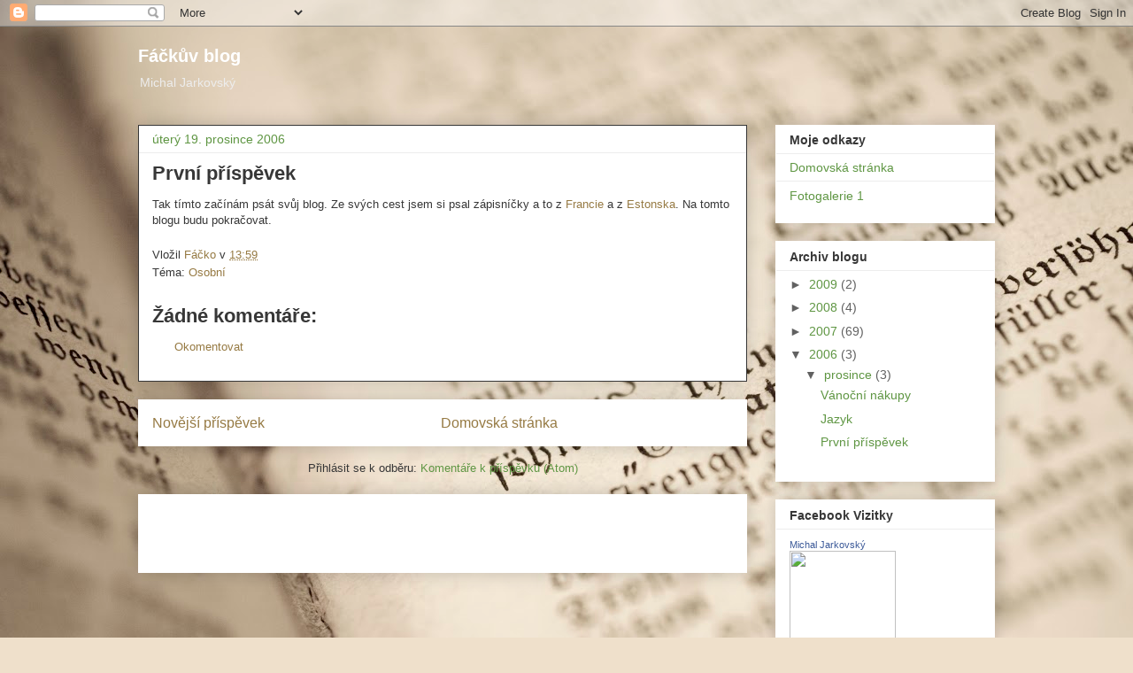

--- FILE ---
content_type: text/html; charset=UTF-8
request_url: http://blog.facko.info/2006/12/prvn-pspvek.html
body_size: 11658
content:
<!DOCTYPE html>
<html class='v2' dir='ltr' lang='cs'>
<head>
<link href='https://www.blogger.com/static/v1/widgets/335934321-css_bundle_v2.css' rel='stylesheet' type='text/css'/>
<meta content='width=1100' name='viewport'/>
<meta content='text/html; charset=UTF-8' http-equiv='Content-Type'/>
<meta content='blogger' name='generator'/>
<link href='http://blog.facko.info/favicon.ico' rel='icon' type='image/x-icon'/>
<link href='http://blog.facko.info/2006/12/prvn-pspvek.html' rel='canonical'/>
<link rel="alternate" type="application/atom+xml" title="Fáčkův blog - Atom" href="http://blog.facko.info/feeds/posts/default" />
<link rel="alternate" type="application/rss+xml" title="Fáčkův blog - RSS" href="http://blog.facko.info/feeds/posts/default?alt=rss" />
<link rel="service.post" type="application/atom+xml" title="Fáčkův blog - Atom" href="https://www.blogger.com/feeds/9029739304032836930/posts/default" />

<link rel="alternate" type="application/atom+xml" title="Fáčkův blog - Atom" href="http://blog.facko.info/feeds/2825574841741505516/comments/default" />
<!--Can't find substitution for tag [blog.ieCssRetrofitLinks]-->
<meta content='http://blog.facko.info/2006/12/prvn-pspvek.html' property='og:url'/>
<meta content='První příspěvek' property='og:title'/>
<meta content='Tak tímto začínám psát svůj blog. Ze svých cest jsem si psal zápisníčky a to z Francie  a z Estonska . Na tomto blogu budu pokračovat.' property='og:description'/>
<title>Fáčkův blog: První příspěvek</title>
<style id='page-skin-1' type='text/css'><!--
/*
-----------------------------------------------
Blogger Template Style
Name:     Awesome Inc.
Designer: Tina Chen
URL:      tinachen.org
----------------------------------------------- */
/* Content
----------------------------------------------- */
body {
font: normal normal 13px 'Trebuchet MS', Trebuchet, sans-serif;
color: #373737;
background: #efe0cb url(http://themes.googleusercontent.com/image?id=1JnaUR617vN187sHsY6g8xNVF6pVifULShzBF9uPMSFikevM4uUZDbk_YpKb1eq7yvnoA) no-repeat fixed top center /* Credit: sndr (http://www.istockphoto.com/googleimages.php?id=5888266&platform=blogger) */;
}
html body .content-outer {
min-width: 0;
max-width: 100%;
width: 100%;
}
a:link {
text-decoration: none;
color: #967a43;
}
a:visited {
text-decoration: none;
color: #969696;
}
a:hover {
text-decoration: underline;
color: #525252;
}
.body-fauxcolumn-outer .cap-top {
position: absolute;
z-index: 1;
height: 276px;
width: 100%;
background: transparent none repeat-x scroll top left;
_background-image: none;
}
/* Columns
----------------------------------------------- */
.content-inner {
padding: 0;
}
.header-inner .section {
margin: 0 16px;
}
.tabs-inner .section {
margin: 0 16px;
}
.main-inner {
padding-top: 30px;
}
.main-inner .column-center-inner,
.main-inner .column-left-inner,
.main-inner .column-right-inner {
padding: 0 5px;
}
*+html body .main-inner .column-center-inner {
margin-top: -30px;
}
#layout .main-inner .column-center-inner {
margin-top: 0;
}
/* Header
----------------------------------------------- */
.header-outer {
margin: 0 0 0 0;
background: transparent none repeat scroll 0 0;
}
.Header h1 {
font: normal bold 20px 'Trebuchet MS', Trebuchet, sans-serif;
color: #ffffff;
text-shadow: 0 0 -1px #000000;
}
.Header h1 a {
color: #ffffff;
}
.Header .description {
font: normal normal 14px 'Trebuchet MS', Trebuchet, sans-serif;
color: #ededed;
}
.header-inner .Header .titlewrapper,
.header-inner .Header .descriptionwrapper {
padding-left: 0;
padding-right: 0;
margin-bottom: 0;
}
.header-inner .Header .titlewrapper {
padding-top: 22px;
}
/* Tabs
----------------------------------------------- */
.tabs-outer {
overflow: hidden;
position: relative;
background: #ededed url(http://www.blogblog.com/1kt/awesomeinc/tabs_gradient_light.png) repeat scroll 0 0;
}
#layout .tabs-outer {
overflow: visible;
}
.tabs-cap-top, .tabs-cap-bottom {
position: absolute;
width: 100%;
border-top: 1px solid #969696;
}
.tabs-cap-bottom {
bottom: 0;
}
.tabs-inner .widget li a {
display: inline-block;
margin: 0;
padding: .6em 1.5em;
font: normal bold 14px 'Trebuchet MS', Trebuchet, sans-serif;
color: #373737;
border-top: 1px solid #969696;
border-bottom: 1px solid #969696;
border-left: 1px solid #969696;
height: 16px;
line-height: 16px;
}
.tabs-inner .widget li:last-child a {
border-right: 1px solid #969696;
}
.tabs-inner .widget li.selected a, .tabs-inner .widget li a:hover {
background: #616161 url(http://www.blogblog.com/1kt/awesomeinc/tabs_gradient_light.png) repeat-x scroll 0 -100px;
color: #ffffff;
}
/* Headings
----------------------------------------------- */
h2 {
font: normal bold 14px Verdana, Geneva, sans-serif;
color: #373737;
}
/* Widgets
----------------------------------------------- */
.main-inner .section {
margin: 0 27px;
padding: 0;
}
.main-inner .column-left-outer,
.main-inner .column-right-outer {
margin-top: 0;
}
#layout .main-inner .column-left-outer,
#layout .main-inner .column-right-outer {
margin-top: 0;
}
.main-inner .column-left-inner,
.main-inner .column-right-inner {
background: transparent none repeat 0 0;
-moz-box-shadow: 0 0 0 rgba(0, 0, 0, .2);
-webkit-box-shadow: 0 0 0 rgba(0, 0, 0, .2);
-goog-ms-box-shadow: 0 0 0 rgba(0, 0, 0, .2);
box-shadow: 0 0 0 rgba(0, 0, 0, .2);
-moz-border-radius: 0;
-webkit-border-radius: 0;
-goog-ms-border-radius: 0;
border-radius: 0;
}
#layout .main-inner .column-left-inner,
#layout .main-inner .column-right-inner {
margin-top: 0;
}
.sidebar .widget {
font: normal normal 14px 'Trebuchet MS', Trebuchet, sans-serif;
color: #373737;
}
.sidebar .widget a:link {
color: #5f9643;
}
.sidebar .widget a:visited {
color: #43967a;
}
.sidebar .widget a:hover {
color: #2f4b21;
}
.sidebar .widget h2 {
text-shadow: 0 0 -1px #000000;
}
.main-inner .widget {
background-color: #ffffff;
border: 1px solid #ffffff;
padding: 0 15px 15px;
margin: 20px -16px;
-moz-box-shadow: 0 0 20px rgba(0, 0, 0, .2);
-webkit-box-shadow: 0 0 20px rgba(0, 0, 0, .2);
-goog-ms-box-shadow: 0 0 20px rgba(0, 0, 0, .2);
box-shadow: 0 0 20px rgba(0, 0, 0, .2);
-moz-border-radius: 0;
-webkit-border-radius: 0;
-goog-ms-border-radius: 0;
border-radius: 0;
}
.main-inner .widget h2 {
margin: 0 -15px;
padding: .6em 15px .5em;
border-bottom: 1px solid #ededed;
}
.footer-inner .widget h2 {
padding: 0 0 .4em;
border-bottom: 1px solid #ededed;
}
.main-inner .widget h2 + div, .footer-inner .widget h2 + div {
border-top: 1px solid #ffffff;
padding-top: 8px;
}
.main-inner .widget .widget-content {
margin: 0 -15px;
padding: 7px 15px 0;
}
.main-inner .widget ul, .main-inner .widget #ArchiveList ul.flat {
margin: -8px -15px 0;
padding: 0;
list-style: none;
}
.main-inner .widget #ArchiveList {
margin: -8px 0 0;
}
.main-inner .widget ul li, .main-inner .widget #ArchiveList ul.flat li {
padding: .5em 15px;
text-indent: 0;
color: #616161;
border-top: 1px solid #ffffff;
border-bottom: 1px solid #ededed;
}
.main-inner .widget #ArchiveList ul li {
padding-top: .25em;
padding-bottom: .25em;
}
.main-inner .widget ul li:first-child, .main-inner .widget #ArchiveList ul.flat li:first-child {
border-top: none;
}
.main-inner .widget ul li:last-child, .main-inner .widget #ArchiveList ul.flat li:last-child {
border-bottom: none;
}
.post-body {
position: relative;
}
.main-inner .widget .post-body ul {
padding: 0 2.5em;
margin: .5em 0;
list-style: disc;
}
.main-inner .widget .post-body ul li {
padding: 0.25em 0;
margin-bottom: .25em;
color: #373737;
border: none;
}
.footer-inner .widget ul {
padding: 0;
list-style: none;
}
.widget .zippy {
color: #616161;
}
/* Posts
----------------------------------------------- */
body .main-inner .Blog {
padding: 0;
margin-bottom: 1em;
background-color: transparent;
border: none;
-moz-box-shadow: 0 0 0 rgba(0, 0, 0, 0);
-webkit-box-shadow: 0 0 0 rgba(0, 0, 0, 0);
-goog-ms-box-shadow: 0 0 0 rgba(0, 0, 0, 0);
box-shadow: 0 0 0 rgba(0, 0, 0, 0);
}
.main-inner .section:last-child .Blog:last-child {
padding: 0;
margin-bottom: 1em;
}
.main-inner .widget h2.date-header {
margin: 0 -15px 1px;
padding: 0 0 0 0;
font: normal normal 14px Verdana, Geneva, sans-serif;
color: #5f9643;
background: transparent none no-repeat scroll top left;
border-top: 0 solid #4b4b4b;
border-bottom: 1px solid #ededed;
-moz-border-radius-topleft: 0;
-moz-border-radius-topright: 0;
-webkit-border-top-left-radius: 0;
-webkit-border-top-right-radius: 0;
border-top-left-radius: 0;
border-top-right-radius: 0;
position: static;
bottom: 100%;
right: 15px;
text-shadow: 0 0 -1px #000000;
}
.main-inner .widget h2.date-header span {
font: normal normal 14px Verdana, Geneva, sans-serif;
display: block;
padding: .5em 15px;
border-left: 0 solid #4b4b4b;
border-right: 0 solid #4b4b4b;
}
.date-outer {
position: relative;
margin: 30px 0 20px;
padding: 0 15px;
background-color: #ffffff;
border: 1px solid #373737;
-moz-box-shadow: 0 0 20px rgba(0, 0, 0, .2);
-webkit-box-shadow: 0 0 20px rgba(0, 0, 0, .2);
-goog-ms-box-shadow: 0 0 20px rgba(0, 0, 0, .2);
box-shadow: 0 0 20px rgba(0, 0, 0, .2);
-moz-border-radius: 0;
-webkit-border-radius: 0;
-goog-ms-border-radius: 0;
border-radius: 0;
}
.date-outer:first-child {
margin-top: 0;
}
.date-outer:last-child {
margin-bottom: 20px;
-moz-border-radius-bottomleft: 0;
-moz-border-radius-bottomright: 0;
-webkit-border-bottom-left-radius: 0;
-webkit-border-bottom-right-radius: 0;
-goog-ms-border-bottom-left-radius: 0;
-goog-ms-border-bottom-right-radius: 0;
border-bottom-left-radius: 0;
border-bottom-right-radius: 0;
}
.date-posts {
margin: 0 -15px;
padding: 0 15px;
clear: both;
}
.post-outer, .inline-ad {
border-top: 1px solid #373737;
margin: 0 -15px;
padding: 15px 15px;
}
.post-outer {
padding-bottom: 10px;
}
.post-outer:first-child {
padding-top: 0;
border-top: none;
}
.post-outer:last-child, .inline-ad:last-child {
border-bottom: none;
}
.post-body {
position: relative;
}
.post-body img {
padding: 8px;
background: transparent;
border: 1px solid #969696;
-moz-box-shadow: 0 0 0 rgba(0, 0, 0, .2);
-webkit-box-shadow: 0 0 0 rgba(0, 0, 0, .2);
box-shadow: 0 0 0 rgba(0, 0, 0, .2);
-moz-border-radius: 0;
-webkit-border-radius: 0;
border-radius: 0;
}
h3.post-title, h4 {
font: normal bold 22px Verdana, Geneva, sans-serif;
color: #373737;
}
h3.post-title a {
font: normal bold 22px Verdana, Geneva, sans-serif;
color: #373737;
}
h3.post-title a:hover {
color: #525252;
text-decoration: underline;
}
.post-header {
margin: 0 0 1em;
}
.post-body {
line-height: 1.4;
}
.post-outer h2 {
color: #373737;
}
.post-footer {
margin: 1.5em 0 0;
}
#blog-pager {
padding: 15px;
font-size: 120%;
background-color: #ffffff;
border: 1px solid #ffffff;
-moz-box-shadow: 0 0 20px rgba(0, 0, 0, .2);
-webkit-box-shadow: 0 0 20px rgba(0, 0, 0, .2);
-goog-ms-box-shadow: 0 0 20px rgba(0, 0, 0, .2);
box-shadow: 0 0 20px rgba(0, 0, 0, .2);
-moz-border-radius: 0;
-webkit-border-radius: 0;
-goog-ms-border-radius: 0;
border-radius: 0;
-moz-border-radius-topleft: 0;
-moz-border-radius-topright: 0;
-webkit-border-top-left-radius: 0;
-webkit-border-top-right-radius: 0;
-goog-ms-border-top-left-radius: 0;
-goog-ms-border-top-right-radius: 0;
border-top-left-radius: 0;
border-top-right-radius-topright: 0;
margin-top: 1em;
}
.blog-feeds, .post-feeds {
margin: 1em 0;
text-align: center;
color: #373737;
}
.blog-feeds a, .post-feeds a {
color: #5f9643;
}
.blog-feeds a:visited, .post-feeds a:visited {
color: #43967a;
}
.blog-feeds a:hover, .post-feeds a:hover {
color: #525252;
}
.post-outer .comments {
margin-top: 2em;
}
/* Comments
----------------------------------------------- */
.comments .comments-content .icon.blog-author {
background-repeat: no-repeat;
background-image: url([data-uri]);
}
.comments .comments-content .loadmore a {
border-top: 1px solid #969696;
border-bottom: 1px solid #969696;
}
.comments .continue {
border-top: 2px solid #969696;
}
/* Footer
----------------------------------------------- */
.footer-outer {
margin: -20px 0 -1px;
padding: 20px 0 0;
color: #373737;
overflow: hidden;
}
.footer-fauxborder-left {
border-top: 1px solid #ffffff;
background: transparent none repeat scroll 0 0;
-moz-box-shadow: 0 0 20px rgba(0, 0, 0, .2);
-webkit-box-shadow: 0 0 20px rgba(0, 0, 0, .2);
-goog-ms-box-shadow: 0 0 20px rgba(0, 0, 0, .2);
box-shadow: 0 0 20px rgba(0, 0, 0, .2);
margin: 0 -20px;
}
/* Mobile
----------------------------------------------- */
body.mobile {
background-size: auto;
}
.mobile .body-fauxcolumn-outer {
background: transparent none repeat scroll top left;
}
*+html body.mobile .main-inner .column-center-inner {
margin-top: 0;
}
.mobile .main-inner .widget {
padding: 0 0 15px;
}
.mobile .main-inner .widget h2 + div,
.mobile .footer-inner .widget h2 + div {
border-top: none;
padding-top: 0;
}
.mobile .footer-inner .widget h2 {
padding: 0.5em 0;
border-bottom: none;
}
.mobile .main-inner .widget .widget-content {
margin: 0;
padding: 7px 0 0;
}
.mobile .main-inner .widget ul,
.mobile .main-inner .widget #ArchiveList ul.flat {
margin: 0 -15px 0;
}
.mobile .main-inner .widget h2.date-header {
right: 0;
}
.mobile .date-header span {
padding: 0.4em 0;
}
.mobile .date-outer:first-child {
margin-bottom: 0;
border: 1px solid #373737;
-moz-border-radius-topleft: 0;
-moz-border-radius-topright: 0;
-webkit-border-top-left-radius: 0;
-webkit-border-top-right-radius: 0;
-goog-ms-border-top-left-radius: 0;
-goog-ms-border-top-right-radius: 0;
border-top-left-radius: 0;
border-top-right-radius: 0;
}
.mobile .date-outer {
border-color: #373737;
border-width: 0 1px 1px;
}
.mobile .date-outer:last-child {
margin-bottom: 0;
}
.mobile .main-inner {
padding: 0;
}
.mobile .header-inner .section {
margin: 0;
}
.mobile .post-outer, .mobile .inline-ad {
padding: 5px 0;
}
.mobile .tabs-inner .section {
margin: 0 10px;
}
.mobile .main-inner .widget h2 {
margin: 0;
padding: 0;
}
.mobile .main-inner .widget h2.date-header span {
padding: 0;
}
.mobile .main-inner .widget .widget-content {
margin: 0;
padding: 7px 0 0;
}
.mobile #blog-pager {
border: 1px solid transparent;
background: transparent none repeat scroll 0 0;
}
.mobile .main-inner .column-left-inner,
.mobile .main-inner .column-right-inner {
background: transparent none repeat 0 0;
-moz-box-shadow: none;
-webkit-box-shadow: none;
-goog-ms-box-shadow: none;
box-shadow: none;
}
.mobile .date-posts {
margin: 0;
padding: 0;
}
.mobile .footer-fauxborder-left {
margin: 0;
border-top: inherit;
}
.mobile .main-inner .section:last-child .Blog:last-child {
margin-bottom: 0;
}
.mobile-index-contents {
color: #373737;
}
.mobile .mobile-link-button {
background: #967a43 url(http://www.blogblog.com/1kt/awesomeinc/tabs_gradient_light.png) repeat scroll 0 0;
}
.mobile-link-button a:link, .mobile-link-button a:visited {
color: #ffffff;
}
.mobile .tabs-inner .PageList .widget-content {
background: transparent;
border-top: 1px solid;
border-color: #969696;
color: #373737;
}
.mobile .tabs-inner .PageList .widget-content .pagelist-arrow {
border-left: 1px solid #969696;
}

--></style>
<style id='template-skin-1' type='text/css'><!--
body {
min-width: 1000px;
}
.content-outer, .content-fauxcolumn-outer, .region-inner {
min-width: 1000px;
max-width: 1000px;
_width: 1000px;
}
.main-inner .columns {
padding-left: 0px;
padding-right: 280px;
}
.main-inner .fauxcolumn-center-outer {
left: 0px;
right: 280px;
/* IE6 does not respect left and right together */
_width: expression(this.parentNode.offsetWidth -
parseInt("0px") -
parseInt("280px") + 'px');
}
.main-inner .fauxcolumn-left-outer {
width: 0px;
}
.main-inner .fauxcolumn-right-outer {
width: 280px;
}
.main-inner .column-left-outer {
width: 0px;
right: 100%;
margin-left: -0px;
}
.main-inner .column-right-outer {
width: 280px;
margin-right: -280px;
}
#layout {
min-width: 0;
}
#layout .content-outer {
min-width: 0;
width: 800px;
}
#layout .region-inner {
min-width: 0;
width: auto;
}
body#layout div.add_widget {
padding: 8px;
}
body#layout div.add_widget a {
margin-left: 32px;
}
--></style>
<style>
    body {background-image:url(http\:\/\/themes.googleusercontent.com\/image?id=1JnaUR617vN187sHsY6g8xNVF6pVifULShzBF9uPMSFikevM4uUZDbk_YpKb1eq7yvnoA);}
    
@media (max-width: 200px) { body {background-image:url(http\:\/\/themes.googleusercontent.com\/image?id=1JnaUR617vN187sHsY6g8xNVF6pVifULShzBF9uPMSFikevM4uUZDbk_YpKb1eq7yvnoA&options=w200);}}
@media (max-width: 400px) and (min-width: 201px) { body {background-image:url(http\:\/\/themes.googleusercontent.com\/image?id=1JnaUR617vN187sHsY6g8xNVF6pVifULShzBF9uPMSFikevM4uUZDbk_YpKb1eq7yvnoA&options=w400);}}
@media (max-width: 800px) and (min-width: 401px) { body {background-image:url(http\:\/\/themes.googleusercontent.com\/image?id=1JnaUR617vN187sHsY6g8xNVF6pVifULShzBF9uPMSFikevM4uUZDbk_YpKb1eq7yvnoA&options=w800);}}
@media (max-width: 1200px) and (min-width: 801px) { body {background-image:url(http\:\/\/themes.googleusercontent.com\/image?id=1JnaUR617vN187sHsY6g8xNVF6pVifULShzBF9uPMSFikevM4uUZDbk_YpKb1eq7yvnoA&options=w1200);}}
/* Last tag covers anything over one higher than the previous max-size cap. */
@media (min-width: 1201px) { body {background-image:url(http\:\/\/themes.googleusercontent.com\/image?id=1JnaUR617vN187sHsY6g8xNVF6pVifULShzBF9uPMSFikevM4uUZDbk_YpKb1eq7yvnoA&options=w1600);}}
  </style>
<link href='https://www.blogger.com/dyn-css/authorization.css?targetBlogID=9029739304032836930&amp;zx=f1ca6ea1-0eab-48ad-b64a-6d0d240b6618' media='none' onload='if(media!=&#39;all&#39;)media=&#39;all&#39;' rel='stylesheet'/><noscript><link href='https://www.blogger.com/dyn-css/authorization.css?targetBlogID=9029739304032836930&amp;zx=f1ca6ea1-0eab-48ad-b64a-6d0d240b6618' rel='stylesheet'/></noscript>
<meta name='google-adsense-platform-account' content='ca-host-pub-1556223355139109'/>
<meta name='google-adsense-platform-domain' content='blogspot.com'/>

<!-- data-ad-client=ca-pub-4568875094248474 -->

</head>
<body class='loading variant-light'>
<div class='navbar section' id='navbar' name='Navigační lišta'><div class='widget Navbar' data-version='1' id='Navbar1'><script type="text/javascript">
    function setAttributeOnload(object, attribute, val) {
      if(window.addEventListener) {
        window.addEventListener('load',
          function(){ object[attribute] = val; }, false);
      } else {
        window.attachEvent('onload', function(){ object[attribute] = val; });
      }
    }
  </script>
<div id="navbar-iframe-container"></div>
<script type="text/javascript" src="https://apis.google.com/js/platform.js"></script>
<script type="text/javascript">
      gapi.load("gapi.iframes:gapi.iframes.style.bubble", function() {
        if (gapi.iframes && gapi.iframes.getContext) {
          gapi.iframes.getContext().openChild({
              url: 'https://www.blogger.com/navbar/9029739304032836930?po\x3d2825574841741505516\x26origin\x3dhttp://blog.facko.info',
              where: document.getElementById("navbar-iframe-container"),
              id: "navbar-iframe"
          });
        }
      });
    </script><script type="text/javascript">
(function() {
var script = document.createElement('script');
script.type = 'text/javascript';
script.src = '//pagead2.googlesyndication.com/pagead/js/google_top_exp.js';
var head = document.getElementsByTagName('head')[0];
if (head) {
head.appendChild(script);
}})();
</script>
</div></div>
<div class='body-fauxcolumns'>
<div class='fauxcolumn-outer body-fauxcolumn-outer'>
<div class='cap-top'>
<div class='cap-left'></div>
<div class='cap-right'></div>
</div>
<div class='fauxborder-left'>
<div class='fauxborder-right'></div>
<div class='fauxcolumn-inner'>
</div>
</div>
<div class='cap-bottom'>
<div class='cap-left'></div>
<div class='cap-right'></div>
</div>
</div>
</div>
<div class='content'>
<div class='content-fauxcolumns'>
<div class='fauxcolumn-outer content-fauxcolumn-outer'>
<div class='cap-top'>
<div class='cap-left'></div>
<div class='cap-right'></div>
</div>
<div class='fauxborder-left'>
<div class='fauxborder-right'></div>
<div class='fauxcolumn-inner'>
</div>
</div>
<div class='cap-bottom'>
<div class='cap-left'></div>
<div class='cap-right'></div>
</div>
</div>
</div>
<div class='content-outer'>
<div class='content-cap-top cap-top'>
<div class='cap-left'></div>
<div class='cap-right'></div>
</div>
<div class='fauxborder-left content-fauxborder-left'>
<div class='fauxborder-right content-fauxborder-right'></div>
<div class='content-inner'>
<header>
<div class='header-outer'>
<div class='header-cap-top cap-top'>
<div class='cap-left'></div>
<div class='cap-right'></div>
</div>
<div class='fauxborder-left header-fauxborder-left'>
<div class='fauxborder-right header-fauxborder-right'></div>
<div class='region-inner header-inner'>
<div class='header section' id='header' name='Záhlaví'><div class='widget Header' data-version='1' id='Header1'>
<div id='header-inner'>
<div class='titlewrapper'>
<h1 class='title'>
<a href='http://blog.facko.info/'>
Fáčkův blog
</a>
</h1>
</div>
<div class='descriptionwrapper'>
<p class='description'><span>Michal Jarkovský</span></p>
</div>
</div>
</div></div>
</div>
</div>
<div class='header-cap-bottom cap-bottom'>
<div class='cap-left'></div>
<div class='cap-right'></div>
</div>
</div>
</header>
<div class='tabs-outer'>
<div class='tabs-cap-top cap-top'>
<div class='cap-left'></div>
<div class='cap-right'></div>
</div>
<div class='fauxborder-left tabs-fauxborder-left'>
<div class='fauxborder-right tabs-fauxborder-right'></div>
<div class='region-inner tabs-inner'>
<div class='tabs no-items section' id='crosscol' name='Napříč-všemi-sloupci'></div>
<div class='tabs no-items section' id='crosscol-overflow' name='Cross-Column 2'></div>
</div>
</div>
<div class='tabs-cap-bottom cap-bottom'>
<div class='cap-left'></div>
<div class='cap-right'></div>
</div>
</div>
<div class='main-outer'>
<div class='main-cap-top cap-top'>
<div class='cap-left'></div>
<div class='cap-right'></div>
</div>
<div class='fauxborder-left main-fauxborder-left'>
<div class='fauxborder-right main-fauxborder-right'></div>
<div class='region-inner main-inner'>
<div class='columns fauxcolumns'>
<div class='fauxcolumn-outer fauxcolumn-center-outer'>
<div class='cap-top'>
<div class='cap-left'></div>
<div class='cap-right'></div>
</div>
<div class='fauxborder-left'>
<div class='fauxborder-right'></div>
<div class='fauxcolumn-inner'>
</div>
</div>
<div class='cap-bottom'>
<div class='cap-left'></div>
<div class='cap-right'></div>
</div>
</div>
<div class='fauxcolumn-outer fauxcolumn-left-outer'>
<div class='cap-top'>
<div class='cap-left'></div>
<div class='cap-right'></div>
</div>
<div class='fauxborder-left'>
<div class='fauxborder-right'></div>
<div class='fauxcolumn-inner'>
</div>
</div>
<div class='cap-bottom'>
<div class='cap-left'></div>
<div class='cap-right'></div>
</div>
</div>
<div class='fauxcolumn-outer fauxcolumn-right-outer'>
<div class='cap-top'>
<div class='cap-left'></div>
<div class='cap-right'></div>
</div>
<div class='fauxborder-left'>
<div class='fauxborder-right'></div>
<div class='fauxcolumn-inner'>
</div>
</div>
<div class='cap-bottom'>
<div class='cap-left'></div>
<div class='cap-right'></div>
</div>
</div>
<!-- corrects IE6 width calculation -->
<div class='columns-inner'>
<div class='column-center-outer'>
<div class='column-center-inner'>
<div class='main section' id='main' name='Hlavní'><div class='widget Blog' data-version='1' id='Blog1'>
<div class='blog-posts hfeed'>

          <div class="date-outer">
        
<h2 class='date-header'><span>úterý 19. prosince 2006</span></h2>

          <div class="date-posts">
        
<div class='post-outer'>
<div class='post hentry uncustomized-post-template' itemprop='blogPost' itemscope='itemscope' itemtype='http://schema.org/BlogPosting'>
<meta content='9029739304032836930' itemprop='blogId'/>
<meta content='2825574841741505516' itemprop='postId'/>
<a name='2825574841741505516'></a>
<h3 class='post-title entry-title' itemprop='name'>
První příspěvek
</h3>
<div class='post-header'>
<div class='post-header-line-1'></div>
</div>
<div class='post-body entry-content' id='post-body-2825574841741505516' itemprop='description articleBody'>
Tak tímto začínám psát svůj blog. Ze svých cest jsem si psal zápisníčky a to z <a href="http://facko.info/francie">Francie</a> a z <a href="http://facko.info/tallinn2006">Estonska</a>. Na tomto blogu budu pokračovat.<a href="http://facko.info/francie"><br /></a>
<div style='clear: both;'></div>
</div>
<div class='post-footer'>
<div class='post-footer-line post-footer-line-1'>
<span class='post-author vcard'>
Vložil
<span class='fn' itemprop='author' itemscope='itemscope' itemtype='http://schema.org/Person'>
<meta content='https://www.blogger.com/profile/03534393037289916219' itemprop='url'/>
<a class='g-profile' href='https://www.blogger.com/profile/03534393037289916219' rel='author' title='author profile'>
<span itemprop='name'>Fáčko</span>
</a>
</span>
</span>
<span class='post-timestamp'>
v
<meta content='http://blog.facko.info/2006/12/prvn-pspvek.html' itemprop='url'/>
<a class='timestamp-link' href='http://blog.facko.info/2006/12/prvn-pspvek.html' rel='bookmark' title='permanent link'><abbr class='published' itemprop='datePublished' title='2006-12-19T13:59:00+01:00'>13:59</abbr></a>
</span>
<span class='post-comment-link'>
</span>
<span class='post-icons'>
</span>
<div class='post-share-buttons goog-inline-block'>
</div>
</div>
<div class='post-footer-line post-footer-line-2'>
<span class='post-labels'>
Téma:
<a href='http://blog.facko.info/search/label/Osobn%C3%AD' rel='tag'>Osobní</a>
</span>
</div>
<div class='post-footer-line post-footer-line-3'>
<span class='post-location'>
</span>
</div>
</div>
</div>
<div class='comments' id='comments'>
<a name='comments'></a>
<h4>Žádné komentáře:</h4>
<div id='Blog1_comments-block-wrapper'>
<dl class='avatar-comment-indent' id='comments-block'>
</dl>
</div>
<p class='comment-footer'>
<a href='https://www.blogger.com/comment/fullpage/post/9029739304032836930/2825574841741505516' onclick=''>Okomentovat</a>
</p>
</div>
</div>

        </div></div>
      
</div>
<div class='blog-pager' id='blog-pager'>
<span id='blog-pager-newer-link'>
<a class='blog-pager-newer-link' href='http://blog.facko.info/2006/12/jazyk.html' id='Blog1_blog-pager-newer-link' title='Novější příspěvek'>Novější příspěvek</a>
</span>
<a class='home-link' href='http://blog.facko.info/'>Domovská stránka</a>
</div>
<div class='clear'></div>
<div class='post-feeds'>
<div class='feed-links'>
Přihlásit se k odběru:
<a class='feed-link' href='http://blog.facko.info/feeds/2825574841741505516/comments/default' target='_blank' type='application/atom+xml'>Komentáře k příspěvku (Atom)</a>
</div>
</div>
</div><div class='widget AdSense' data-version='1' id='AdSense1'>
<div class='widget-content'>
<script type="text/javascript"><!--
google_ad_client="pub-4568875094248474";
google_ad_host="pub-1556223355139109";
google_ad_host_channel="00000";
google_ad_width=468;
google_ad_height=60;
google_ad_format="468x60_as";
google_ad_type="text";
google_color_border="333333";
google_color_bg="FFFFFF";
google_color_link="333333";
google_color_url="335577";
google_color_text="333333";
//--></script>
<script type="text/javascript"
  src="http://pagead2.googlesyndication.com/pagead/show_ads.js">
</script>
<div class='clear'></div>
</div>
</div></div>
</div>
</div>
<div class='column-left-outer'>
<div class='column-left-inner'>
<aside>
</aside>
</div>
</div>
<div class='column-right-outer'>
<div class='column-right-inner'>
<aside>
<div class='sidebar section' id='sidebar-right-1'><div class='widget LinkList' data-version='1' id='LinkList1'>
<h2>Moje odkazy</h2>
<div class='widget-content'>
<ul>
<li><a href='http://facko.info/'>Domovská stránka</a></li>
<li><a href='http://fotogalerie.facko.info/'>Fotogalerie 1</a></li>
</ul>
<div class='clear'></div>
</div>
</div><div class='widget BlogArchive' data-version='1' id='BlogArchive1'>
<h2>Archiv blogu</h2>
<div class='widget-content'>
<div id='ArchiveList'>
<div id='BlogArchive1_ArchiveList'>
<ul class='hierarchy'>
<li class='archivedate collapsed'>
<a class='toggle' href='javascript:void(0)'>
<span class='zippy'>

        &#9658;&#160;
      
</span>
</a>
<a class='post-count-link' href='http://blog.facko.info/2009/'>
2009
</a>
<span class='post-count' dir='ltr'>(2)</span>
<ul class='hierarchy'>
<li class='archivedate collapsed'>
<a class='toggle' href='javascript:void(0)'>
<span class='zippy'>

        &#9658;&#160;
      
</span>
</a>
<a class='post-count-link' href='http://blog.facko.info/2009/10/'>
října
</a>
<span class='post-count' dir='ltr'>(1)</span>
</li>
</ul>
<ul class='hierarchy'>
<li class='archivedate collapsed'>
<a class='toggle' href='javascript:void(0)'>
<span class='zippy'>

        &#9658;&#160;
      
</span>
</a>
<a class='post-count-link' href='http://blog.facko.info/2009/08/'>
srpna
</a>
<span class='post-count' dir='ltr'>(1)</span>
</li>
</ul>
</li>
</ul>
<ul class='hierarchy'>
<li class='archivedate collapsed'>
<a class='toggle' href='javascript:void(0)'>
<span class='zippy'>

        &#9658;&#160;
      
</span>
</a>
<a class='post-count-link' href='http://blog.facko.info/2008/'>
2008
</a>
<span class='post-count' dir='ltr'>(4)</span>
<ul class='hierarchy'>
<li class='archivedate collapsed'>
<a class='toggle' href='javascript:void(0)'>
<span class='zippy'>

        &#9658;&#160;
      
</span>
</a>
<a class='post-count-link' href='http://blog.facko.info/2008/11/'>
listopadu
</a>
<span class='post-count' dir='ltr'>(2)</span>
</li>
</ul>
<ul class='hierarchy'>
<li class='archivedate collapsed'>
<a class='toggle' href='javascript:void(0)'>
<span class='zippy'>

        &#9658;&#160;
      
</span>
</a>
<a class='post-count-link' href='http://blog.facko.info/2008/04/'>
dubna
</a>
<span class='post-count' dir='ltr'>(1)</span>
</li>
</ul>
<ul class='hierarchy'>
<li class='archivedate collapsed'>
<a class='toggle' href='javascript:void(0)'>
<span class='zippy'>

        &#9658;&#160;
      
</span>
</a>
<a class='post-count-link' href='http://blog.facko.info/2008/01/'>
ledna
</a>
<span class='post-count' dir='ltr'>(1)</span>
</li>
</ul>
</li>
</ul>
<ul class='hierarchy'>
<li class='archivedate collapsed'>
<a class='toggle' href='javascript:void(0)'>
<span class='zippy'>

        &#9658;&#160;
      
</span>
</a>
<a class='post-count-link' href='http://blog.facko.info/2007/'>
2007
</a>
<span class='post-count' dir='ltr'>(69)</span>
<ul class='hierarchy'>
<li class='archivedate collapsed'>
<a class='toggle' href='javascript:void(0)'>
<span class='zippy'>

        &#9658;&#160;
      
</span>
</a>
<a class='post-count-link' href='http://blog.facko.info/2007/12/'>
prosince
</a>
<span class='post-count' dir='ltr'>(3)</span>
</li>
</ul>
<ul class='hierarchy'>
<li class='archivedate collapsed'>
<a class='toggle' href='javascript:void(0)'>
<span class='zippy'>

        &#9658;&#160;
      
</span>
</a>
<a class='post-count-link' href='http://blog.facko.info/2007/11/'>
listopadu
</a>
<span class='post-count' dir='ltr'>(1)</span>
</li>
</ul>
<ul class='hierarchy'>
<li class='archivedate collapsed'>
<a class='toggle' href='javascript:void(0)'>
<span class='zippy'>

        &#9658;&#160;
      
</span>
</a>
<a class='post-count-link' href='http://blog.facko.info/2007/09/'>
září
</a>
<span class='post-count' dir='ltr'>(1)</span>
</li>
</ul>
<ul class='hierarchy'>
<li class='archivedate collapsed'>
<a class='toggle' href='javascript:void(0)'>
<span class='zippy'>

        &#9658;&#160;
      
</span>
</a>
<a class='post-count-link' href='http://blog.facko.info/2007/07/'>
července
</a>
<span class='post-count' dir='ltr'>(1)</span>
</li>
</ul>
<ul class='hierarchy'>
<li class='archivedate collapsed'>
<a class='toggle' href='javascript:void(0)'>
<span class='zippy'>

        &#9658;&#160;
      
</span>
</a>
<a class='post-count-link' href='http://blog.facko.info/2007/06/'>
června
</a>
<span class='post-count' dir='ltr'>(2)</span>
</li>
</ul>
<ul class='hierarchy'>
<li class='archivedate collapsed'>
<a class='toggle' href='javascript:void(0)'>
<span class='zippy'>

        &#9658;&#160;
      
</span>
</a>
<a class='post-count-link' href='http://blog.facko.info/2007/05/'>
května
</a>
<span class='post-count' dir='ltr'>(19)</span>
</li>
</ul>
<ul class='hierarchy'>
<li class='archivedate collapsed'>
<a class='toggle' href='javascript:void(0)'>
<span class='zippy'>

        &#9658;&#160;
      
</span>
</a>
<a class='post-count-link' href='http://blog.facko.info/2007/04/'>
dubna
</a>
<span class='post-count' dir='ltr'>(19)</span>
</li>
</ul>
<ul class='hierarchy'>
<li class='archivedate collapsed'>
<a class='toggle' href='javascript:void(0)'>
<span class='zippy'>

        &#9658;&#160;
      
</span>
</a>
<a class='post-count-link' href='http://blog.facko.info/2007/03/'>
března
</a>
<span class='post-count' dir='ltr'>(10)</span>
</li>
</ul>
<ul class='hierarchy'>
<li class='archivedate collapsed'>
<a class='toggle' href='javascript:void(0)'>
<span class='zippy'>

        &#9658;&#160;
      
</span>
</a>
<a class='post-count-link' href='http://blog.facko.info/2007/02/'>
února
</a>
<span class='post-count' dir='ltr'>(5)</span>
</li>
</ul>
<ul class='hierarchy'>
<li class='archivedate collapsed'>
<a class='toggle' href='javascript:void(0)'>
<span class='zippy'>

        &#9658;&#160;
      
</span>
</a>
<a class='post-count-link' href='http://blog.facko.info/2007/01/'>
ledna
</a>
<span class='post-count' dir='ltr'>(8)</span>
</li>
</ul>
</li>
</ul>
<ul class='hierarchy'>
<li class='archivedate expanded'>
<a class='toggle' href='javascript:void(0)'>
<span class='zippy toggle-open'>

        &#9660;&#160;
      
</span>
</a>
<a class='post-count-link' href='http://blog.facko.info/2006/'>
2006
</a>
<span class='post-count' dir='ltr'>(3)</span>
<ul class='hierarchy'>
<li class='archivedate expanded'>
<a class='toggle' href='javascript:void(0)'>
<span class='zippy toggle-open'>

        &#9660;&#160;
      
</span>
</a>
<a class='post-count-link' href='http://blog.facko.info/2006/12/'>
prosince
</a>
<span class='post-count' dir='ltr'>(3)</span>
<ul class='posts'>
<li><a href='http://blog.facko.info/2006/12/vnon-nkupy.html'>Vánoční nákupy</a></li>
<li><a href='http://blog.facko.info/2006/12/jazyk.html'>Jazyk</a></li>
<li><a href='http://blog.facko.info/2006/12/prvn-pspvek.html'>První příspěvek</a></li>
</ul>
</li>
</ul>
</li>
</ul>
</div>
</div>
<div class='clear'></div>
</div>
</div><div class='widget HTML' data-version='1' id='HTML7'>
<h2 class='title'>Facebook Vizitky</h2>
<div class='widget-content'>
<!-- Facebook Badge START --><a style="font-family: &quot;lucida grande&quot;,tahoma,verdana,arial,sans-serif; font-size: 11px; font-variant: normal; font-style: normal; font-weight: normal; color: #3B5998; text-decoration: none;" href="http://cs-cz.facebook.com/MichalJarkovsky" target="_TOP" title="Michal Jarkovský">Michal Jarkovský</a><br/><a href="http://cs-cz.facebook.com/MichalJarkovsky" target="_TOP" title="Michal Jarkovský"><img width="120" style="border: 0px;" src="http://badge.facebook.com/badge/1643472624.1292.57763742.png" height="266"/></a><br/><a style="font-family: &quot;lucida grande&quot;,tahoma,verdana,arial,sans-serif; font-size: 11px; font-variant: normal; font-style: normal; font-weight: normal; color: #3B5998; text-decoration: none;" href="http://cs-cz.facebook.com/facebook-widgets/" target="_TOP" title="Make your own badge!">Vytvořte si svou vlastní vizitku</a><!-- Facebook Badge END -->
</div>
<div class='clear'></div>
</div><div class='widget Profile' data-version='1' id='Profile1'>
<h2>To jsem já</h2>
<div class='widget-content'>
<a href='https://www.blogger.com/profile/03534393037289916219'><img alt='Moje fotka' class='profile-img' height='80' src='//blogger.googleusercontent.com/img/b/R29vZ2xl/AVvXsEixU-IHsM_00q2i4K_Xq4Eia34l8yWX8tP4XLv8SskpEbet84bwsyaulTgi5vw_bPnodE54fYmBIL5-YdqYzYp1Q4eYzENSb2l9kk8bDLDoCrhHCAFIw4NePwKNPFVUog/s1600-r/facko_hluboka1.jpg' width='80'/></a>
<dl class='profile-datablock'>
<dt class='profile-data'>
<a class='profile-name-link g-profile' href='https://www.blogger.com/profile/03534393037289916219' rel='author' style='background-image: url(//www.blogger.com/img/logo-16.png);'>
Fáčko
</a>
</dt>
<dd class='profile-data'>Hradec Králové, Czechia</dd>
</dl>
<a class='profile-link' href='https://www.blogger.com/profile/03534393037289916219' rel='author'>Zobrazit celý můj profil</a>
<div class='clear'></div>
</div>
</div><div class='widget Label' data-version='1' id='Label1'>
<h2>Témata blogu</h2>
<div class='widget-content list-label-widget-content'>
<ul>
<li>
<a dir='ltr' href='http://blog.facko.info/search/label/Tallinn'>Tallinn</a>
<span dir='ltr'>(48)</span>
</li>
<li>
<a dir='ltr' href='http://blog.facko.info/search/label/Osobn%C3%AD'>Osobní</a>
<span dir='ltr'>(13)</span>
</li>
<li>
<a dir='ltr' href='http://blog.facko.info/search/label/Stockholm'>Stockholm</a>
<span dir='ltr'>(6)</span>
</li>
<li>
<a dir='ltr' href='http://blog.facko.info/search/label/Nepokoje%20v%20Tallinnu'>Nepokoje v Tallinnu</a>
<span dir='ltr'>(5)</span>
</li>
<li>
<a dir='ltr' href='http://blog.facko.info/search/label/Video'>Video</a>
<span dir='ltr'>(5)</span>
</li>
<li>
<a dir='ltr' href='http://blog.facko.info/search/label/Cestov%C3%A1n%C3%AD'>Cestování</a>
<span dir='ltr'>(4)</span>
</li>
<li>
<a dir='ltr' href='http://blog.facko.info/search/label/Fotografov%C3%A1n%C3%AD'>Fotografování</a>
<span dir='ltr'>(4)</span>
</li>
<li>
<a dir='ltr' href='http://blog.facko.info/search/label/Geocaching'>Geocaching</a>
<span dir='ltr'>(4)</span>
</li>
<li>
<a dir='ltr' href='http://blog.facko.info/search/label/Helsinki'>Helsinki</a>
<span dir='ltr'>(3)</span>
</li>
<li>
<a dir='ltr' href='http://blog.facko.info/search/label/Oslavy'>Oslavy</a>
<span dir='ltr'>(3)</span>
</li>
<li>
<a dir='ltr' href='http://blog.facko.info/search/label/Hudba'>Hudba</a>
<span dir='ltr'>(2)</span>
</li>
<li>
<a dir='ltr' href='http://blog.facko.info/search/label/Kultura'>Kultura</a>
<span dir='ltr'>(2)</span>
</li>
<li>
<a dir='ltr' href='http://blog.facko.info/search/label/J%C3%ADdlo'>Jídlo</a>
<span dir='ltr'>(1)</span>
</li>
</ul>
<div class='clear'></div>
</div>
</div><div class='widget HTML' data-version='1' id='HTML3'>
<h2 class='title'>Právě poslouchám</h2>
<div class='widget-content'>
<style type="text/css">table.lfmWidgetchart_e06cad1393bddeb4ac3589abb42822bb td {margin:0 !important;padding:0 !important;border:0 !important;}table.lfmWidgetchart_e06cad1393bddeb4ac3589abb42822bb tr.lfmHead a:hover {background:url(http://cdn.last.fm/widgets/images/en/header/chart/recenttracks_regular_black.png) no-repeat 0 0 !important;}table.lfmWidgetchart_e06cad1393bddeb4ac3589abb42822bb tr.lfmEmbed object {float:left;}table.lfmWidgetchart_e06cad1393bddeb4ac3589abb42822bb tr.lfmFoot td.lfmConfig a:hover {background:url(http://cdn.last.fm/widgets/images/en/footer/black.png) no-repeat 0px 0 !important;;}table.lfmWidgetchart_e06cad1393bddeb4ac3589abb42822bb tr.lfmFoot td.lfmView a:hover {background:url(http://cdn.last.fm/widgets/images/en/footer/black.png) no-repeat -85px 0 !important;}table.lfmWidgetchart_e06cad1393bddeb4ac3589abb42822bb tr.lfmFoot td.lfmPopup a:hover {background:url(http://cdn.last.fm/widgets/images/en/footer/black.png) no-repeat -159px 0 !important;}</style>
<table border="0" cellpadding="0" cellspacing="0" style="width:184px;" class="lfmWidgetchart_e06cad1393bddeb4ac3589abb42822bb"><tr class="lfmHead"><td><a style="display:block;overflow:hidden;height:20px;width:184px;background:url(http://cdn.last.fm/widgets/images/en/header/chart/recenttracks_regular_black.png) no-repeat 0 -20px;text-decoration:none;border:0;" href="http://www.last.fm/user/facko" target="_blank" title="facko: Recently Listened Tracks"></a></td></tr><tr class="lfmEmbed"><td><object id="lfmEmbed_406296504" data="http://cdn.last.fm/widgets/chart/friends_6.swf" width="184" codebase="http://download.macromedia.com/pub/shockwave/cabs/flash/swflash.cab#version=7,0,0,0" height="199" type="application/x-shockwave-flash"> <param value="http://cdn.last.fm/widgets/chart/friends_6.swf" name="movie"/> <param value="type=recenttracks&amp;user=facko&amp;theme=black&amp;lang=en&amp;widget_id=chart_e06cad1393bddeb4ac3589abb42822bb" name="flashvars"/> <param value="always" name="allowScriptAccess"/> <param value="all" name="allowNetworking"/> <param value="true" name="allowFullScreen"/> <param value="high" name="quality"/> <param value="000000" name="bgcolor"/> <param value="transparent" name="wmode"/> <param value="true" name="menu"/> </object></td></tr><tr class="lfmFoot"><td style="background:url(http://cdn.last.fm/widgets/images/footer_bg/black.png) repeat-x 0 0;text-align:right;"><table border="0" cellspacing="0" cellpadding="0" style="width:184px;"><tr><td class="lfmConfig"><a style="display:block;overflow:hidden;width:85px;height:20px;float:right;background:url(http://cdn.last.fm/widgets/images/en/footer/black.png) no-repeat 0px -20px;text-decoration:none;border:0;" href="http://www.last.fm/widgets/?colour=black&amp;chartType=recenttracks&amp;user=facko&amp;chartFriends=1&amp;from=code&amp;widget=chart" target="_blank" title="Get your own widget"></a></td><td style="width:74px;" class="lfmView"><a style="display:block;overflow:hidden;width:74px;height:20px;background:url(http://cdn.last.fm/widgets/images/en/footer/black.png) no-repeat -85px -20px;text-decoration:none;border:0;" href="http://www.last.fm/user/facko" target="_blank" title="View facko's profile"></a></td><td style="width:25px;" class="lfmPopup"><a style="display:block;overflow:hidden;width:25px;height:20px;background:url(http://cdn.last.fm/widgets/images/en/footer/black.png) no-repeat -159px -20px;text-decoration:none;border:0;" href="http://www.last.fm/widgets/popup/?colour=black&amp;chartType=recenttracks&amp;user=facko&amp;chartFriends=1&amp;from=code&amp;widget=chart&amp;resize=1" target="_blank" title="Load this chart in a pop up" onclick="window.open(this.href + '&amp;resize=0','lfm_popup','height=299,width=234,resizable=yes,scrollbars=yes'); return false;"></a></td></tr></table></td></tr></table>
</div>
<div class='clear'></div>
</div><div class='widget HTML' data-version='1' id='HTML5'>
<h2 class='title'>Nej za poslední týden</h2>
<div class='widget-content'>
<style type="text/css">table.lfmWidgetchart_62c5cd3ac742bbbbf3496472ed83f70c td {margin:0 !important;padding:0 !important;border:0 !important;}table.lfmWidgetchart_62c5cd3ac742bbbbf3496472ed83f70c tr.lfmHead a:hover {background:url(http://cdn.last.fm/widgets/images/en/header/chart/weeklyartists_regular_black.png) no-repeat 0 0 !important;}table.lfmWidgetchart_62c5cd3ac742bbbbf3496472ed83f70c tr.lfmEmbed object {float:left;}table.lfmWidgetchart_62c5cd3ac742bbbbf3496472ed83f70c tr.lfmFoot td.lfmConfig a:hover {background:url(http://cdn.last.fm/widgets/images/en/footer/black.png) no-repeat 0px 0 !important;;}table.lfmWidgetchart_62c5cd3ac742bbbbf3496472ed83f70c tr.lfmFoot td.lfmView a:hover {background:url(http://cdn.last.fm/widgets/images/en/footer/black.png) no-repeat -85px 0 !important;}table.lfmWidgetchart_62c5cd3ac742bbbbf3496472ed83f70c tr.lfmFoot td.lfmPopup a:hover {background:url(http://cdn.last.fm/widgets/images/en/footer/black.png) no-repeat -159px 0 !important;}</style>
<table border="0" cellpadding="0" cellspacing="0" style="width:184px;" class="lfmWidgetchart_62c5cd3ac742bbbbf3496472ed83f70c"><tr class="lfmHead"><td><a style="display:block;overflow:hidden;height:20px;width:184px;background:url(http://cdn.last.fm/widgets/images/en/header/chart/weeklyartists_regular_black.png) no-repeat 0 -20px;text-decoration:none;border:0;" href="http://www.last.fm/user/facko/charts?charttype=weekly&subtype=artist" target="_blank" title="facko: Weekly Top Artists"></a></td></tr><tr class="lfmEmbed"><td><object id="lfmEmbed_322829344" data="http://cdn.last.fm/widgets/chart/19.swf" width="184" codebase="http://download.macromedia.com/pub/shockwave/cabs/flash/swflash.cab#version=7,0,0,0" height="140" type="application/x-shockwave-flash"> <param value="http://cdn.last.fm/widgets/chart/19.swf" name="movie"/> <param value="type=weeklyartistchart&amp;user=facko&amp;theme=black&amp;lang=en&amp;widget_id=chart_62c5cd3ac742bbbbf3496472ed83f70c" name="flashvars"/> <param value="always" name="allowScriptAccess"/> <param value="all" name="allowNetworking"/> <param value="true" name="allowFullScreen"/> <param value="high" name="quality"/> <param value="000000" name="bgcolor"/> <param value="transparent" name="wmode"/> <param value="true" name="menu"/> </object></td></tr><tr class="lfmFoot"><td style="background:url(http://cdn.last.fm/widgets/images/footer_bg/black.png) repeat-x 0 0;text-align:right;"><table border="0" cellspacing="0" cellpadding="0" style="width:184px;"><tr><td class="lfmConfig"><a style="display:block;overflow:hidden;width:85px;height:20px;float:right;background:url(http://cdn.last.fm/widgets/images/en/footer/black.png) no-repeat 0px -20px;text-decoration:none;border:0;" href="http://www.last.fm/widgets/?colour=black&amp;chartType=weeklyartists&amp;user=facko&amp;chartFriends=1&amp;from=code&amp;widget=chart" target="_blank" title="Get your own widget"></a></td><td style="width:74px;" class="lfmView"><a style="display:block;overflow:hidden;width:74px;height:20px;background:url(http://cdn.last.fm/widgets/images/en/footer/black.png) no-repeat -85px -20px;text-decoration:none;border:0;" href="http://www.last.fm/user/facko" target="_blank" title="View facko's profile"></a></td><td style="width:25px;" class="lfmPopup"><a style="display:block;overflow:hidden;width:25px;height:20px;background:url(http://cdn.last.fm/widgets/images/en/footer/black.png) no-repeat -159px -20px;text-decoration:none;border:0;" href="http://www.last.fm/widgets/popup/?colour=black&amp;chartType=weeklyartists&amp;user=facko&amp;chartFriends=1&amp;from=code&amp;widget=chart&amp;resize=1" target="_blank" title="Load this chart in a pop up" onclick="window.open(this.href + '&amp;resize=0','lfm_popup','height=240,width=234,resizable=yes,scrollbars=yes'); return false;"></a></td></tr></table></td></tr></table>
</div>
<div class='clear'></div>
</div><div class='widget Text' data-version='1' id='Text2'>
<h2 class='title'>Domovská stránka</h2>
<div class='widget-content'>
<a href="http://facko.info/">http://facko.info</a>
</div>
<div class='clear'></div>
</div><div class='widget HTML' data-version='1' id='HTML1'>
<div class='widget-content'>
<script src="http://www.google-analytics.com/urchin.js" type="text/javascript">
</script>
<script type="text/javascript">
_uacct = "UA-183370-3";
urchinTracker();
</script>
</div>
<div class='clear'></div>
</div></div>
</aside>
</div>
</div>
</div>
<div style='clear: both'></div>
<!-- columns -->
</div>
<!-- main -->
</div>
</div>
<div class='main-cap-bottom cap-bottom'>
<div class='cap-left'></div>
<div class='cap-right'></div>
</div>
</div>
<footer>
<div class='footer-outer'>
<div class='footer-cap-top cap-top'>
<div class='cap-left'></div>
<div class='cap-right'></div>
</div>
<div class='fauxborder-left footer-fauxborder-left'>
<div class='fauxborder-right footer-fauxborder-right'></div>
<div class='region-inner footer-inner'>
<div class='foot no-items section' id='footer-1'></div>
<table border='0' cellpadding='0' cellspacing='0' class='section-columns columns-3'>
<tbody>
<tr>
<td class='first columns-cell'>
<div class='foot no-items section' id='footer-2-1'></div>
</td>
<td class='columns-cell'>
<div class='foot no-items section' id='footer-2-2'></div>
</td>
<td class='columns-cell'>
<div class='foot no-items section' id='footer-2-3'></div>
</td>
</tr>
</tbody>
</table>
<!-- outside of the include in order to lock Attribution widget -->
<div class='foot section' id='footer-3' name='Zápatí'><div class='widget Attribution' data-version='1' id='Attribution1'>
<div class='widget-content' style='text-align: center;'>
Motiv Super a.s.. Obrázky motivu vytvořil(a) <a href='http://www.istockphoto.com/googleimages.php?id=5888266&platform=blogger&langregion=cs' target='_blank'>sndr</a>. Používá technologii služby <a href='https://www.blogger.com' target='_blank'>Blogger</a>.
</div>
<div class='clear'></div>
</div></div>
</div>
</div>
<div class='footer-cap-bottom cap-bottom'>
<div class='cap-left'></div>
<div class='cap-right'></div>
</div>
</div>
</footer>
<!-- content -->
</div>
</div>
<div class='content-cap-bottom cap-bottom'>
<div class='cap-left'></div>
<div class='cap-right'></div>
</div>
</div>
</div>
<script type='text/javascript'>
    window.setTimeout(function() {
        document.body.className = document.body.className.replace('loading', '');
      }, 10);
  </script>

<script type="text/javascript" src="https://www.blogger.com/static/v1/widgets/719476776-widgets.js"></script>
<script type='text/javascript'>
window['__wavt'] = 'AOuZoY4zl03M18lXMmvVeODK6-K38pMMhA:1769150747927';_WidgetManager._Init('//www.blogger.com/rearrange?blogID\x3d9029739304032836930','//blog.facko.info/2006/12/prvn-pspvek.html','9029739304032836930');
_WidgetManager._SetDataContext([{'name': 'blog', 'data': {'blogId': '9029739304032836930', 'title': 'F\xe1\u010dk\u016fv blog', 'url': 'http://blog.facko.info/2006/12/prvn-pspvek.html', 'canonicalUrl': 'http://blog.facko.info/2006/12/prvn-pspvek.html', 'homepageUrl': 'http://blog.facko.info/', 'searchUrl': 'http://blog.facko.info/search', 'canonicalHomepageUrl': 'http://blog.facko.info/', 'blogspotFaviconUrl': 'http://blog.facko.info/favicon.ico', 'bloggerUrl': 'https://www.blogger.com', 'hasCustomDomain': true, 'httpsEnabled': false, 'enabledCommentProfileImages': true, 'gPlusViewType': 'FILTERED_POSTMOD', 'adultContent': false, 'analyticsAccountNumber': '', 'encoding': 'UTF-8', 'locale': 'cs', 'localeUnderscoreDelimited': 'cs', 'languageDirection': 'ltr', 'isPrivate': false, 'isMobile': false, 'isMobileRequest': false, 'mobileClass': '', 'isPrivateBlog': false, 'isDynamicViewsAvailable': true, 'feedLinks': '\x3clink rel\x3d\x22alternate\x22 type\x3d\x22application/atom+xml\x22 title\x3d\x22F\xe1\u010dk\u016fv blog - Atom\x22 href\x3d\x22http://blog.facko.info/feeds/posts/default\x22 /\x3e\n\x3clink rel\x3d\x22alternate\x22 type\x3d\x22application/rss+xml\x22 title\x3d\x22F\xe1\u010dk\u016fv blog - RSS\x22 href\x3d\x22http://blog.facko.info/feeds/posts/default?alt\x3drss\x22 /\x3e\n\x3clink rel\x3d\x22service.post\x22 type\x3d\x22application/atom+xml\x22 title\x3d\x22F\xe1\u010dk\u016fv blog - Atom\x22 href\x3d\x22https://www.blogger.com/feeds/9029739304032836930/posts/default\x22 /\x3e\n\n\x3clink rel\x3d\x22alternate\x22 type\x3d\x22application/atom+xml\x22 title\x3d\x22F\xe1\u010dk\u016fv blog - Atom\x22 href\x3d\x22http://blog.facko.info/feeds/2825574841741505516/comments/default\x22 /\x3e\n', 'meTag': '', 'adsenseClientId': 'ca-pub-4568875094248474', 'adsenseHostId': 'ca-host-pub-1556223355139109', 'adsenseHasAds': true, 'adsenseAutoAds': false, 'boqCommentIframeForm': true, 'loginRedirectParam': '', 'isGoogleEverywhereLinkTooltipEnabled': true, 'view': '', 'dynamicViewsCommentsSrc': '//www.blogblog.com/dynamicviews/4224c15c4e7c9321/js/comments.js', 'dynamicViewsScriptSrc': '//www.blogblog.com/dynamicviews/00d9e3c56f0dbcee', 'plusOneApiSrc': 'https://apis.google.com/js/platform.js', 'disableGComments': true, 'interstitialAccepted': false, 'sharing': {'platforms': [{'name': 'Z\xedskat odkaz', 'key': 'link', 'shareMessage': 'Z\xedskat odkaz', 'target': ''}, {'name': 'Facebook', 'key': 'facebook', 'shareMessage': 'Sd\xedlet ve slu\u017eb\u011b Facebook', 'target': 'facebook'}, {'name': 'BlogThis!', 'key': 'blogThis', 'shareMessage': 'BlogThis!', 'target': 'blog'}, {'name': 'X', 'key': 'twitter', 'shareMessage': 'Sd\xedlet ve slu\u017eb\u011b X', 'target': 'twitter'}, {'name': 'Pinterest', 'key': 'pinterest', 'shareMessage': 'Sd\xedlet ve slu\u017eb\u011b Pinterest', 'target': 'pinterest'}, {'name': 'E-mail', 'key': 'email', 'shareMessage': 'E-mail', 'target': 'email'}], 'disableGooglePlus': true, 'googlePlusShareButtonWidth': 0, 'googlePlusBootstrap': '\x3cscript type\x3d\x22text/javascript\x22\x3ewindow.___gcfg \x3d {\x27lang\x27: \x27cs\x27};\x3c/script\x3e'}, 'hasCustomJumpLinkMessage': false, 'jumpLinkMessage': 'Dal\u0161\xed informace', 'pageType': 'item', 'postId': '2825574841741505516', 'pageName': 'Prvn\xed p\u0159\xedsp\u011bvek', 'pageTitle': 'F\xe1\u010dk\u016fv blog: Prvn\xed p\u0159\xedsp\u011bvek'}}, {'name': 'features', 'data': {}}, {'name': 'messages', 'data': {'edit': 'Upravit', 'linkCopiedToClipboard': 'Odkaz byl zkop\xedrov\xe1n do schr\xe1nky', 'ok': 'OK', 'postLink': 'Odkaz p\u0159\xedsp\u011bvku'}}, {'name': 'template', 'data': {'name': 'Awesome Inc.', 'localizedName': 'Super a.s.', 'isResponsive': false, 'isAlternateRendering': false, 'isCustom': false, 'variant': 'light', 'variantId': 'light'}}, {'name': 'view', 'data': {'classic': {'name': 'classic', 'url': '?view\x3dclassic'}, 'flipcard': {'name': 'flipcard', 'url': '?view\x3dflipcard'}, 'magazine': {'name': 'magazine', 'url': '?view\x3dmagazine'}, 'mosaic': {'name': 'mosaic', 'url': '?view\x3dmosaic'}, 'sidebar': {'name': 'sidebar', 'url': '?view\x3dsidebar'}, 'snapshot': {'name': 'snapshot', 'url': '?view\x3dsnapshot'}, 'timeslide': {'name': 'timeslide', 'url': '?view\x3dtimeslide'}, 'isMobile': false, 'title': 'Prvn\xed p\u0159\xedsp\u011bvek', 'description': 'Tak t\xedmto za\u010d\xedn\xe1m ps\xe1t sv\u016fj blog. Ze sv\xfdch cest jsem si psal z\xe1pisn\xed\u010dky a to z Francie  a z Estonska . Na tomto blogu budu pokra\u010dovat.', 'url': 'http://blog.facko.info/2006/12/prvn-pspvek.html', 'type': 'item', 'isSingleItem': true, 'isMultipleItems': false, 'isError': false, 'isPage': false, 'isPost': true, 'isHomepage': false, 'isArchive': false, 'isLabelSearch': false, 'postId': 2825574841741505516}}]);
_WidgetManager._RegisterWidget('_NavbarView', new _WidgetInfo('Navbar1', 'navbar', document.getElementById('Navbar1'), {}, 'displayModeFull'));
_WidgetManager._RegisterWidget('_HeaderView', new _WidgetInfo('Header1', 'header', document.getElementById('Header1'), {}, 'displayModeFull'));
_WidgetManager._RegisterWidget('_BlogView', new _WidgetInfo('Blog1', 'main', document.getElementById('Blog1'), {'cmtInteractionsEnabled': false, 'lightboxEnabled': true, 'lightboxModuleUrl': 'https://www.blogger.com/static/v1/jsbin/1052426806-lbx__cs.js', 'lightboxCssUrl': 'https://www.blogger.com/static/v1/v-css/828616780-lightbox_bundle.css'}, 'displayModeFull'));
_WidgetManager._RegisterWidget('_AdSenseView', new _WidgetInfo('AdSense1', 'main', document.getElementById('AdSense1'), {}, 'displayModeFull'));
_WidgetManager._RegisterWidget('_LinkListView', new _WidgetInfo('LinkList1', 'sidebar-right-1', document.getElementById('LinkList1'), {}, 'displayModeFull'));
_WidgetManager._RegisterWidget('_BlogArchiveView', new _WidgetInfo('BlogArchive1', 'sidebar-right-1', document.getElementById('BlogArchive1'), {'languageDirection': 'ltr', 'loadingMessage': 'Na\u010d\xedt\xe1n\xed\x26hellip;'}, 'displayModeFull'));
_WidgetManager._RegisterWidget('_HTMLView', new _WidgetInfo('HTML7', 'sidebar-right-1', document.getElementById('HTML7'), {}, 'displayModeFull'));
_WidgetManager._RegisterWidget('_ProfileView', new _WidgetInfo('Profile1', 'sidebar-right-1', document.getElementById('Profile1'), {}, 'displayModeFull'));
_WidgetManager._RegisterWidget('_LabelView', new _WidgetInfo('Label1', 'sidebar-right-1', document.getElementById('Label1'), {}, 'displayModeFull'));
_WidgetManager._RegisterWidget('_HTMLView', new _WidgetInfo('HTML3', 'sidebar-right-1', document.getElementById('HTML3'), {}, 'displayModeFull'));
_WidgetManager._RegisterWidget('_HTMLView', new _WidgetInfo('HTML5', 'sidebar-right-1', document.getElementById('HTML5'), {}, 'displayModeFull'));
_WidgetManager._RegisterWidget('_TextView', new _WidgetInfo('Text2', 'sidebar-right-1', document.getElementById('Text2'), {}, 'displayModeFull'));
_WidgetManager._RegisterWidget('_HTMLView', new _WidgetInfo('HTML1', 'sidebar-right-1', document.getElementById('HTML1'), {}, 'displayModeFull'));
_WidgetManager._RegisterWidget('_AttributionView', new _WidgetInfo('Attribution1', 'footer-3', document.getElementById('Attribution1'), {}, 'displayModeFull'));
</script>
</body>
</html>

--- FILE ---
content_type: text/html; charset=utf-8
request_url: https://www.google.com/recaptcha/api2/aframe
body_size: 271
content:
<!DOCTYPE HTML><html><head><meta http-equiv="content-type" content="text/html; charset=UTF-8"></head><body><script nonce="GBaQZ79PWnyCHpk6jJzq6Q">/** Anti-fraud and anti-abuse applications only. See google.com/recaptcha */ try{var clients={'sodar':'https://pagead2.googlesyndication.com/pagead/sodar?'};window.addEventListener("message",function(a){try{if(a.source===window.parent){var b=JSON.parse(a.data);var c=clients[b['id']];if(c){var d=document.createElement('img');d.src=c+b['params']+'&rc='+(localStorage.getItem("rc::a")?sessionStorage.getItem("rc::b"):"");window.document.body.appendChild(d);sessionStorage.setItem("rc::e",parseInt(sessionStorage.getItem("rc::e")||0)+1);localStorage.setItem("rc::h",'1769150750983');}}}catch(b){}});window.parent.postMessage("_grecaptcha_ready", "*");}catch(b){}</script></body></html>